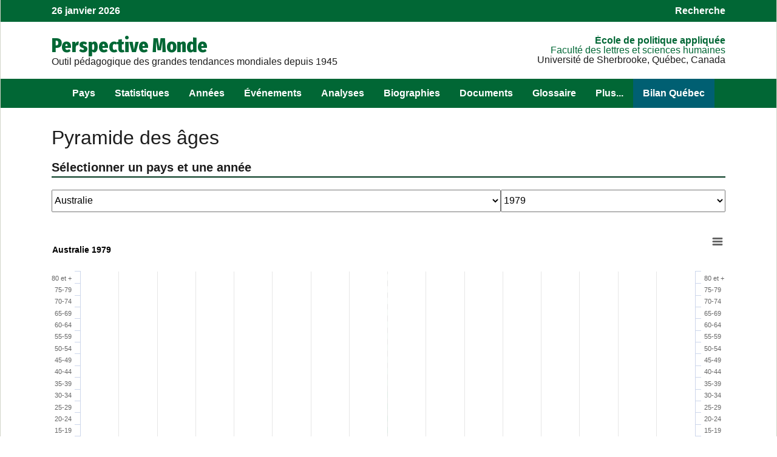

--- FILE ---
content_type: text/html; charset=UTF-8
request_url: https://perspective.usherbrooke.ca/api/BMPagePyramide/?codePays=AUS&annee=1979
body_size: 11816
content:
{"hmListePaysEnsembleToutFR":{"PSE":"A. palestinienne","AFG":"Afghanistan","ZAF":"Afrique du Sud","ALB":"Albanie","DZA":"Alg\u00e9rie","DEU":"Allemagne","AND":"Andorra","AGO":"Angola","AIA":"Anguilla","ATG":"Antigua & Barbuda","SAU":"Arabie Saoudite","ARG":"Argentine","ARM":"Arm\u00e9nie","ABW":"Aruba","AUS":"Australie","AUT":"Autriche","AZE":"Azerba\u00efdjan","BHS":"Bahamas","BHR":"Bahre\u00efn","N\/A":"Wake Island","BGD":"Bangladesh","BRB":"Barbados","BLR":"Belarus","BEL":"Belgique","BLZ":"Belize","BEN":"B\u00e9nin ","BMU":"Bermuda","BTN":"Bhoutan","BOL":"Bolivie","BIH":"Bosnie-Herz\u00e9govine","BWA":"Botswana","BRA":"Br\u00e9sil","BRN":"Brune\u00ef","BGR":"Bulgarie","BFA":"Burkina Faso","BDI":"Burundi","KHM":"Cambodge","CMR":"Cameroun","CAN":"Canada","CPV":"Cap-Vert","CAF":"Centrafricaine (rep)","CHL":"Chili","CHN":"Chine","CYP":"Chypre","COL":"Colombie","COM":"Comores(Les)","COG":"Congo","COD":"Congo (rep. dem.)","PRK":"Cor\u00e9e du Nord","KOR":"Cor\u00e9e du Sud","CRI":"Costa Rica","CIV":"C\u00f4te d'Ivoire","HRV":"Croatie","CUB":"Cuba","DNK":"Danemark","DJI":"Djibouti","DMA":"Dominica","DOM":"Dominicaine (Rep)","EGY":"\u00c9gypte","ARE":"\u00c9mirats arabes unis","ECU":"\u00c9quateur","ERI":"\u00c9rythr\u00e9e","ESP":"Espagne","EST":"Estonie","SWZ":"Eswatini","USA":"\u00c9tats-Unis","ETH":"\u00c9thiopie","FJI":"Fiji","FIN":"Finlande","FRA":"France","ATF":"French Southern Territories","GAB":"Gabon","GMB":"Gambie","GEO":"G\u00e9orgie","SGS":"Georgie du Sud & \u00celes Sandwich du Sud","GHA":"Ghana","GIB":"Gibraltar","GRC":"Gr\u00e8ce","GRD":"Grenada","GRL":"Gro\u00ebnland","GLP":"Guadeloupe","GUM":"Guam","GTM":"Guatemala","GIN":"Guin\u00e9e","GNQ":"Guin\u00e9e \u00e9quatoriale","GNB":"Guin\u00e9e-Bissau","GUY":"Guyana","GUF":"Guyanne Fran\u00e7aise","HTI":"Ha\u00efti","HND":"Honduras","HKG":"Hong Kong","HUN":"Hongrie","CXR":"\u00cele Christmas","CYM":"\u00celes Ca\u00efmans","CCK":"\u00celes Cocos (Keeling)","COK":"\u00celes Cook","FRO":"\u00celes F\u00e9ro\u00e9","FLK":"\u00celes Malouines","SLB":"\u00celes Salomon","TCA":"\u00celes Turks et Caicos","VIR":"\u00celes Vierges","VGB":"\u00celes Vierges britannique","IND":"Inde","IDN":"Indon\u00e9sie","IRQ":"Irak","IRN":"Iran","IRL":"Irlande","ISL":"Islande","ISR":"Isra\u00ebl","ITA":"Italie","JAM":"Jama\u00efque","JPN":"Japon","JOR":"Jordanie","KAZ":"Kazakhstan","KEN":"Kenya","KGZ":"Kirghizstan","KIR":"Kiribati","KSV":"Kosovo","KWT":"Kowe\u00eft","LAO":"Laos","LSO":"Lesotho","LVA":"Lettonie","LBN":"Liban","LBR":"Liberia","LBY":"Libye","LIE":"Liechtenstein","LTU":"Lituanie","LUX":"Luxembourg","MAC":"Macau","MKD":"Mac\u00e9doine du Nord","MDG":"Madagascar","MYS":"Malaisie","MWI":"Malawi","MDV":"Maldives","MLI":"Mali","MLT":"Malta","MAR":"Maroc","MHL":"Marshall Islands","MTQ":"Martinique","MUS":"Maurice","MRT":"Mauritanie","MYT":"Mayotte","MEX":"Mexique","FSM":"Micronesia, Federated States of","MDA":"Moldavie","MCO":"Monaco","WLD":"Monde","MNG":"Mongolie","MON":"Mont\u00e9n\u00e9gro","MSR":"Montserrat","MOZ":"Mozambique","MMR":"Myanmar","NAM":"Namibie","NRU":"Nauru","NPL":"N\u00e9pal","ANT":"Netherlands Antilles","NCL":"New Caledonia","NIC":"Nicaragua","NER":"Niger","NGA":"Nigeria","NFK":"Norfolk Island","MNP":"Northern Mariana Islands","NOR":"Norv\u00e8ge","NZL":"Nouvelle-Z\u00e9lande","OMN":"Oman","UGA":"Ouganda","UZB":"Ouzb\u00e9kistan","PAK":"Pakistan","PLW":"Palau","PAN":"Panama","PNG":"Papouasie-Nouvelle-G.","PRY":"Paraguay","NLD":"Pays-Bas","PER":"P\u00e9rou","PHL":"Philippines","PCN":"Pitcairn Islands","POL":"Pologne","PYF":"Polyn\u00e9sie Fran\u00e7aise","PRT":"Portugal","PRI":"Puerto Rico","QAT":"Qatar","REU":"R\u00e9union","ROM":"Roumanie","GBR4":"Royaume-Uni","GBR3":"Royaume-Uni","GBR2":"Royaume-Uni","GBR":"Royaume-Uni","RUS":"Russie","RWA":"Rwanda","ESH":"Sahara Occidental","KNA":"Saint Christophe & Ni\u00e9v\u00e8s","SPM":"Saint Pierre & Miquelon","VCT":"Saint Vincent & Grenadines","SHN":"Sainte-H\u00e9l\u00e8ne","LCA":"Sainte-Lucie","SLV":"Salvador","WSM":"Samoa","ASM":"Samoa-Am\u00e9ricaines","SMR":"San Marino","STP":"S\u00e2o Tom\u00e9 & Principe","SEN":"S\u00e9n\u00e9gal","YUG":"Serbie","SYC":"Seychelles","SLE":"Sierra Leone","SGP":"Singapour","SVK":"Slovaquie","SVN":"Slov\u00e9nie","SOM":"Somalie","SDN":"Soudan","SSD":"Soudan du Sud","LKA":"Sri Lanka","SWE":"Su\u00e8de","CHE":"Suisse","SUR":"Suriname","SJM":"Svalbard","SYR":"Syrie","TJK":"Tadjikistan","TWN":"Taiwan","TZA":"Tanzanie","TCD":"Tchad","CZE":"Tch\u00e8que (R\u00e9p)","IOT":"Territoire britannique de l'oc\u00e9an Indien","THA":"Tha\u00eflande","TMP":"Timor oriental","TGO":"Togo","TON":"Tonga","TTO":"Trinit\u00e9-et-Tobago","TUN":"Tunisie","TKM":"Turkm\u00e9nistan","TUR":"Turquie","TUV":"Tuvalu","UKR":"Ukraine","URY":"Uruguay","VUT":"Vanuatu","VEN":"Venezuela","VNM":"Vietnam","WLF":"Wallis & Futuna","YEM":"Y\u00e9men","ZMB":"Zambie","ZWE":"Zimbabwe"},"listePaysEnsembleFR":[["PSE","A. palestinienne",31],["AFG","Afghanistan",33],["ZAF","Afrique du Sud",20],["ALB","Albanie",85],["DZA","Alg\u00e9rie",11],["DEU","Allemagne",81],["AGO","Angola",20],["SAU","Arabie Saoudite",32],["ARG","Argentine",75],["ARM","Arm\u00e9nie",93],["AUS","Australie",50],["AUT","Autriche",81],["AZE","Azerba\u00efdjan",93],["BHS","Bahamas",72],["BHR","Bahre\u00efn",32],["BGD","Bangladesh",41],["BLR","Belarus",92],["BEL","Belgique",81],["BEN","B\u00e9nin ",14],["BTN","Bhoutan",41],["BOL","Bolivie",74],["BIH","Bosnie-Herz\u00e9govine",85],["BWA","Botswana",20],["BRA","Br\u00e9sil",75],["BGR","Bulgarie",85],["BFA","Burkina Faso",12],["BDI","Burundi",16],["KHM","Cambodge",43],["CMR","Cameroun",15],["CAN","Canada",60],["CPV","Cap-Vert",13],["CAF","Centrafricaine (rep)",15],["CHL","Chili",75],["CHN","Chine",42],["CYP","Chypre",86],["COL","Colombie",74],["COM","Comores(Les)",21],["COG","Congo",15],["COD","Congo (rep. dem.)",15],["PRK","Cor\u00e9e du Nord",42],["KOR","Cor\u00e9e du Sud",42],["CRI","Costa Rica",71],["CIV","C\u00f4te d'Ivoire",14],["HRV","Croatie",85],["CUB","Cuba",72],["DNK","Danemark",82],["DJI","Djibouti",17],["DOM","Dominicaine (Rep)",72],["EGY","\u00c9gypte",18],["ARE","\u00c9mirats arabes unis",32],["ECU","\u00c9quateur",74],["ERI","\u00c9rythr\u00e9e",17],["ESP","Espagne",83],["EST","Estonie",91],["SWZ","Eswatini",20],["USA","\u00c9tats-Unis",60],["ETH","\u00c9thiopie",17],["FJI","Fiji",50],["FIN","Finlande",82],["FRA","France",83],["GAB","Gabon",15],["GMB","Gambie",13],["GEO","G\u00e9orgie",93],["GHA","Ghana",14],["GRC","Gr\u00e8ce",86],["GTM","Guatemala",71],["GIN","Guin\u00e9e",13],["GNQ","Guin\u00e9e \u00e9quatoriale",15],["GNB","Guin\u00e9e-Bissau",13],["GUY","Guyana",73],["HTI","Ha\u00efti",72],["HND","Honduras",71],["HUN","Hongrie",84],["IND","Inde",41],["IDN","Indon\u00e9sie",44],["IRQ","Irak",31],["IRN","Iran",33],["IRL","Irlande",82],["ISL","Islande",82],["ISR","Isra\u00ebl",31],["ITA","Italie",83],["JAM","Jama\u00efque",72],["JPN","Japon",42],["JOR","Jordanie",31],["KAZ","Kazakhstan",94],["KEN","Kenya",16],["KGZ","Kirghizstan",94],["KIR","Kiribati",50],["KSV","Kosovo",85],["KWT","Kowe\u00eft",32],["LAO","Laos",43],["LSO","Lesotho",20],["LVA","Lettonie",91],["LBN","Liban",31],["LBR","Liberia",13],["LBY","Libye",11],["LTU","Lituanie",91],["LUX","Luxembourg",81],["MKD","Mac\u00e9doine du Nord",85],["MDG","Madagascar",21],["MYS","Malaisie",44],["MWI","Malawi",19],["MLI","Mali",12],["MLT","Malta",86],["MAR","Maroc",11],["MUS","Maurice",21],["MRT","Mauritanie",11],["MEX","Mexique",60],["MDA","Moldavie",92],["MNG","Mongolie",42],["MON","Mont\u00e9n\u00e9gro",85],["MOZ","Mozambique",19],["MMR","Myanmar",43],["NAM","Namibie",20],["NPL","N\u00e9pal",41],["NIC","Nicaragua",71],["NER","Niger",12],["NGA","Nigeria",14],["NOR","Norv\u00e8ge",82],["NZL","Nouvelle-Z\u00e9lande",50],["OMN","Oman",32],["UGA","Ouganda",16],["UZB","Ouzb\u00e9kistan",94],["PAK","Pakistan",33],["PAN","Panama",71],["PNG","Papouasie-Nouvelle-G.",50],["PRY","Paraguay",75],["NLD","Pays-Bas",81],["PER","P\u00e9rou",74],["PHL","Philippines",44],["POL","Pologne",84],["PRT","Portugal",83],["QAT","Qatar",32],["ROM","Roumanie",85],["GBR","Royaume-Uni",82],["RUS","Russie",92],["RWA","Rwanda",16],["SLV","Salvador",71],["SEN","S\u00e9n\u00e9gal",13],["YUG","Serbie",85],["SLE","Sierra Leone",13],["SGP","Singapour",44],["SVK","Slovaquie",84],["SVN","Slov\u00e9nie",85],["SOM","Somalie",17],["SDN","Soudan",18],["SSD","Soudan du Sud",18],["LKA","Sri Lanka",41],["SWE","Su\u00e8de",82],["CHE","Suisse",81],["SUR","Suriname",73],["SYR","Syrie",31],["TJK","Tadjikistan",94],["TWN","Taiwan",42],["TZA","Tanzanie",16],["TCD","Tchad",12],["CZE","Tch\u00e8que (R\u00e9p)",84],["THA","Tha\u00eflande",43],["TMP","Timor oriental",50],["TGO","Togo",14],["TTO","Trinit\u00e9-et-Tobago",72],["TUN","Tunisie",11],["TKM","Turkm\u00e9nistan",94],["TUR","Turquie",86],["UKR","Ukraine",92],["URY","Uruguay",75],["VEN","Venezuela",73],["VNM","Vietnam",43],["YEM","Y\u00e9men",32],["ZMB","Zambie",19],["ZWE","Zimbabwe",19]],"tableauFemmes":[["SP.POP.0004.FE.5Y","7.79363270074513"],["SP.POP.0509.FE.5Y","8.70727473423634"],["SP.POP.1014.FE.5Y","8.58059822403495"],["SP.POP.1519.FE.5Y","8.79785889957558"],["SP.POP.2024.FE.5Y","8.50449256172102"],["SP.POP.2529.FE.5Y","8.1803403542758"],["SP.POP.3034.FE.5Y","7.74372689414496"],["SP.POP.3539.FE.5Y","6.05587981706377"],["SP.POP.4044.FE.5Y","5.29162268272944"],["SP.POP.4549.FE.5Y","4.96993667005791"],["SP.POP.5054.FE.5Y","5.22999552344083"],["SP.POP.5559.FE.5Y","4.95408651937757"],["SP.POP.6064.FE.5Y","4.19868274718026"],["SP.POP.6569.FE.5Y","3.78667581467904"],["SP.POP.7074.FE.5Y","2.83907511045574"],["SP.POP.7579.FE.5Y","2.03684134761195"],["SP.POP.80UP.FE.5Y","2.32927939866967"]],"tableauHommes":[["SP.POP.0004.MA.5Y","8.19404884089221"],["SP.POP.0509.MA.5Y","9.11830536293648"],["SP.POP.1014.MA.5Y","9.00464949505969"],["SP.POP.1519.MA.5Y","9.19075437727272"],["SP.POP.2024.MA.5Y","8.77362705782371"],["SP.POP.2529.MA.5Y","8.37849988986026"],["SP.POP.3034.MA.5Y","8.04776103638363"],["SP.POP.3539.MA.5Y","6.3508030472225"],["SP.POP.4044.MA.5Y","5.56371740020193"],["SP.POP.4549.MA.5Y","5.25393636633379"],["SP.POP.5054.MA.5Y","5.45001983905006"],["SP.POP.5559.MA.5Y","4.86325648104589"],["SP.POP.6064.MA.5Y","3.84311932406862"],["SP.POP.6569.MA.5Y","3.30459508533571"],["SP.POP.7074.MA.5Y","2.25453605460707"],["SP.POP.7579.MA.5Y","1.35304406075822"],["SP.POP.80UP.MA.5Y","1.05532628114748"]],"partFemmes":[["SP.POP.TOTL.FE.ZS","50.023054372332"]],"populationTotale":[["SP.POP.TOTL","14514000"]],"NouveauParametresUnPays":[[1017,"13","Australia","Australie","Australia","Canberra","Canberra","Canberra","Australia","36","AS","AU","AUS",50,"-9.749945","-54.778278","142.055832","112.911057","45.028333","29.144775","18.9","7682300","1901","1901","oui","non","nd","nd","nd","nd","nd","1902","1","6","25","0.939","2","1.88","2","3.8","2","2","2","1","2","1","2","1","<a href='http:\/\/www.smh.com.au\/' target=\"_blank\">The Sydney Morning Herald<\/a><br>\r\n<a href='http:\/\/www.theaustralian.news.com.au\/' target=\"_blank\">The Australian<\/a><br>\r\n<a href='http:\/\/www.heraldsun.news.com.au\/' target=\"_blank\">Herald Sun<\/a><br>\r\n<a href='http:\/\/www.dailytelegraph.news.com.au\/' target=\"_blank\">The Daily Telegraph<\/a><br>\r\n","dollar (AUD)","<a href='http:\/\/www.australia.gov.au\/' target=\"_blank\">Government of Australia<\/a><br>\r\n\r\n<a href='http:\/\/www.abs.gov.au\/' target=\"_blank\">Australian Bureau of Statistics<\/a><br>","nd","36","nd","nd","nd","nd","nd","5","abolie","1","g","d","b","b","b","f","x","b","c","b","","b","","","","AV","","b","a,b","","","","","","","","","","","","","","","","","","","","","","","","","","","","","","","","","","","","","","","","","","","","","","","","","","","","","","","","","","","","","","","","","","","","","","","","","","","","","","","","","",""]]}